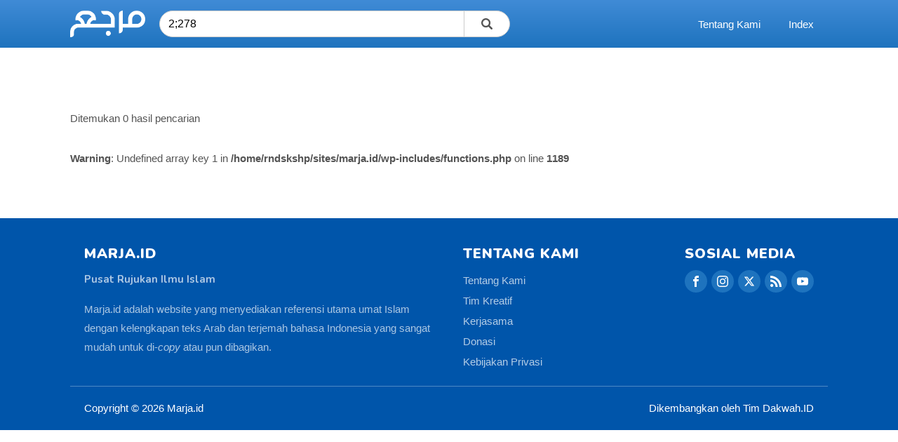

--- FILE ---
content_type: application/javascript
request_url: https://www.marja.id/wp-content/mu-plugins/marja/js/data-surah-1606313629.js?ver=6.9
body_size: 2151
content:
window.Marja.surahList = [{"name":"Al-F\u0101tihah","aliases":"al-fatihah, alfatihah, al fatihah","ayah":"7"},{"name":"Al-Baqarah","aliases":"al-baqarah, albaqarah, al baqarah, al-bakarah, al-baqorah, al-baqaroh","ayah":"286"},{"name":"\u0100li \u2019Imr\u0101n","aliases":"ali-imran, aliimran, ali imran, ali-imron","ayah":"200"},{"name":"An-Nis\u0101`","aliases":"an-nisa, annisa, an nisa","ayah":"176"},{"name":"Al-M\u0101`idah","aliases":"al-maidah, almaidah, al maidah","ayah":"120"},{"name":"Al-An\u2019\u0101m","aliases":"al-anam, alanam, al anam","ayah":"165"},{"name":"Al-A\u2019r\u0101f","aliases":"al-araf, alaraf, al araf, al-arof","ayah":"206"},{"name":"Al-Anf\u0101l","aliases":"al-anfal, alanfal, al anfal","ayah":"75"},{"name":"At-Tawbah","aliases":"at-tawbah, attawbah, at tawbah, at-taubah, baraah","ayah":"128"},{"name":"Y\u016bnus","aliases":"yunus","ayah":"109"},{"name":"H\u016bd","aliases":"hud","ayah":"123"},{"name":"Y\u016bsuf","aliases":"yusuf","ayah":"111"},{"name":"Ar-Ra\u2019d","aliases":"ar-rad, arrad, ar rad, ar-rod","ayah":"43"},{"name":"Ibr\u0101h\u012bm","aliases":"ibrahim, ibrohim","ayah":"52"},{"name":"Al-Hijr","aliases":"al-hijr, alhijr, al hijr","ayah":"99"},{"name":"An-Nahl","aliases":"an-nahl, annahl, an nahl","ayah":"128"},{"name":"Al-Isr\u0101`","aliases":"al-isra, alisra, al isra, al-isro","ayah":"111"},{"name":"Al-Kahf","aliases":"al-kahf, alkahf, al kahf, al kahfi, al-kahfi","ayah":"110"},{"name":"Maryam","aliases":"maryam","ayah":"98"},{"name":"Th\u0101h\u0101","aliases":"thaha, taha","ayah":"135"},{"name":"Al-Anbiy\u0101`","aliases":"al-anbiya, alanbiya, al anbiya","ayah":"112"},{"name":"Al-Hajj","aliases":"al-hajj, alhajj, al hajj","ayah":"78"},{"name":"Al-Mu`min\u016bn","aliases":"al-muminun, almuminun, al muminun, almukminun, al mukminun, al-mukminun","ayah":"118"},{"name":"An-N\u016br","aliases":"an-nur, annur, an nur","ayah":"64"},{"name":"Al-Furq\u0101n","aliases":"al-furqan, alfurqan, al furqan, al-furkan, al-furqon","ayah":"77"},{"name":"Asy-Syu\u2019ar\u0101`","aliases":"asy-syuara, asysyuara, asy syuara, asy-syuaro, as-suara","ayah":"227"},{"name":"An-Naml","aliases":"an-naml, annaml, an naml","ayah":"93"},{"name":"Al-Qashash","aliases":"al-qashash, alqashash, al qashash, al-kashash, al-qoshash, al-qasas","ayah":"88"},{"name":"Al-\u2019Ankab\u016bt","aliases":"al-ankabut, alankabut, al ankabut","ayah":"69"},{"name":"Ar-R\u016bm","aliases":"ar-rum, arrum, ar rum","ayah":"60"},{"name":"Luqm\u0101n","aliases":"luqman, lukman","ayah":"34"},{"name":"As-Sajdah","aliases":"as-sajdah, assajdah, as sajdah","ayah":"30"},{"name":"Al-Ahz\u0101b","aliases":"al-ahzab, alahzab, al ahzab","ayah":"73"},{"name":"Saba`","aliases":"saba","ayah":"54"},{"name":"F\u0101thir","aliases":"fathir, fatir","ayah":"45"},{"name":"Y\u0101s\u012bn","aliases":"yasin","ayah":"83"},{"name":"Ash-Sh\u0101ff\u0101t","aliases":"ash-shaffat, ashshaffat, ash shaffat, as-saffat","ayah":"182"},{"name":"Sh\u0101d","aliases":"shad, sad","ayah":"88"},{"name":"Az-Zumar","aliases":"az-zumar, azzumar, az zumar","ayah":"75"},{"name":"Al-Mu`min","aliases":"al-mumin, almumin, al mumin, ghafir, gafir","ayah":"85"},{"name":"Fushshilat","aliases":"fushshilat, fussilat, fushilat, fusilat","ayah":"54"},{"name":"Asy-Sy\u016br\u0101","aliases":"asy-syura, asysyura, asy syura, asy-syuro, as-sura","ayah":"53"},{"name":"Az-Zukhruf","aliases":"az-zukhruf, azzukhruf, az zukhruf","ayah":"89"},{"name":"Ad-Dukh\u0101n","aliases":"ad-dukhan, addukhan, ad dukhan","ayah":"59"},{"name":"Al-J\u0101tsiyah","aliases":"al-jatsiyah, aljatsiyah, al jatsiyah, al-jasiyah","ayah":"37"},{"name":"Al-Ahq\u0101f","aliases":"al-ahqaf, alahqaf, al ahqaf, al-ahkaf, al-ahqof","ayah":"35"},{"name":"Muhammad","aliases":"muhammad","ayah":"38"},{"name":"Al-Fath","aliases":"al-fath, alfath, al fath, al-fat","ayah":"29"},{"name":"Al-Hujur\u0101t","aliases":"al-hujurat, alhujurat, al hujurat, al-hujurot","ayah":"18"},{"name":"Q\u0101f","aliases":"qaf, kaf, qof","ayah":"45"},{"name":"Adz-Dz\u0101riy\u0101t","aliases":"adz-dzariyat, adzdzariyat, adz dzariyat","ayah":"60"},{"name":"Ath-Th\u016br","aliases":"ath-thur, aththur, ath thur, at-tur","ayah":"49"},{"name":"An-Najm","aliases":"an-najm, annajm, an najm","ayah":"62"},{"name":"Al-Qamar","aliases":"al-qamar, alqamar, al qamar, al-kamar, al-qomar","ayah":"55"},{"name":"Ar-Rahm\u0101n","aliases":"ar-rahman, arrahman, ar rahman, ar-rohman","ayah":"78"},{"name":"Al-W\u0101qi\u2019ah","aliases":"al-waqiah, alwaqiah, al waqiah, al-wakiah","ayah":"96"},{"name":"Al-Had\u012bd","aliases":"al-hadid, alhadid, al hadid","ayah":"29"},{"name":"Al-Muj\u0101dilah","aliases":"al-mujadilah, almujadilah, al mujadilah","ayah":"22"},{"name":"Al-Hasyr","aliases":"al-hasyr, alhasyr, al hasyr, al-hasr","ayah":"24"},{"name":"Al-Mumtahinah","aliases":"al-mumtahinah, almumtahinah, al mumtahinah","ayah":"13"},{"name":"Ash-Shaff","aliases":"ash-shaff, ashshaff, ash shaff, as-saff","ayah":"14"},{"name":"Al-Jumu\u2019ah","aliases":"al-jumuah, aljumuah, al jumuah","ayah":"11"},{"name":"Al-Mun\u0101fiq\u016bn","aliases":"al-munafiqun, almunafiqun, al munafiqun, al-munafikun","ayah":"11"},{"name":"At-Tagh\u0101bun","aliases":"at-taghabun, attaghabun, at taghabun","ayah":"18"},{"name":"Ath-Thal\u0101q","aliases":"ath-thalaq, aththalaq, ath thalaq, ath-thalak, at-talaq","ayah":"12"},{"name":"At-Tahr\u012bm","aliases":"at-tahrim, attahrim, at tahrim","ayah":"12"},{"name":"Al-Mulk","aliases":"al-mulk, almulk, al mulk","ayah":"30"},{"name":"Al-Qalam","aliases":"al-qalam, alqalam, al qalam, al-kalam, al-qolam","ayah":"52"},{"name":"Al-H\u0101qqah","aliases":"al-haqqah, alhaqqah, al haqqah, al-hakkah, al-haqqoh","ayah":"52"},{"name":"Al-Ma\u2019\u0101rij","aliases":"al-maarij, almaarij, al maarij","ayah":"44"},{"name":"N\u016bh","aliases":"nuh","ayah":"28"},{"name":"Al-Jinn","aliases":"al-jinn, aljinn, al jinn","ayah":"28"},{"name":"Al-Muzzammil","aliases":"al-muzzammil, almuzzammil, al muzzammil, almuzamil","ayah":"20"},{"name":"Al-Muddatstsir","aliases":"al-muddatstsir, almuddatstsir, al muddatstsir, al-muddassir","ayah":"56"},{"name":"Al-Qiy\u0101mah","aliases":"al-qiyamah, alqiyamah, al qiyamah, al-kiyamah","ayah":"40"},{"name":"Al-Ins\u0101n","aliases":"al-insan, alinsan, al insan","ayah":"31"},{"name":"Al-Mursal\u0101t","aliases":"al-mursalat, almursalat, al mursalat","ayah":"50"},{"name":"An-Naba`","aliases":"an-naba, annaba, an naba","ayah":"40"},{"name":"An-N\u0101zi\u2019\u0101t","aliases":"an-naziat, annaziat, an naziat","ayah":"46"},{"name":"\u2019Abasa","aliases":"abasa","ayah":"42"},{"name":"At-Takw\u012br","aliases":"at-takwir, attakwir, at takwir","ayah":"29"},{"name":"Al-Infith\u0101r","aliases":"al-infithar, alinfithar, al infithar, al-infitar","ayah":"19"},{"name":"Al-Muthaffif\u012bn","aliases":"al-muthaffifin, almuthaffifin, al muthaffifin, al-mutaffifin","ayah":"36"},{"name":"Al-Insyiq\u0101q","aliases":"al-insyiqaq, alinsyiqaq, al insyiqaq, al-insyikak, al-insyiqoq, al-insiqaq","ayah":"25"},{"name":"Al-Bur\u016bj","aliases":"al-buruj, alburuj, al buruj","ayah":"22"},{"name":"Ath-Th\u0101riq","aliases":"ath-thariq, aththariq, ath thariq, ath-tharik, at-tariq","ayah":"17"},{"name":"Al-A\u2019l\u0101","aliases":"al-ala, alala, al ala","ayah":"19"},{"name":"Al-Gh\u0101syiyah","aliases":"al-ghasyiyah, alghasyiyah, al ghasyiyah, al-ghasiyah","ayah":"26"},{"name":"Al-Fajr","aliases":"al-fajr, alfajr, al fajr","ayah":"30"},{"name":"Al-Balad","aliases":"al-balad, albalad, al balad","ayah":"20"},{"name":"Asy-Syams","aliases":"asy-syams, asysyams, asy syams, as-sams","ayah":"15"},{"name":"Al-Layl","aliases":"al-layl, allayl, al layl","ayah":"21"},{"name":"Adh-Dhuh\u0101","aliases":"adh-dhuha, adhdhuha, adh dhuha","ayah":"11"},{"name":"Al-Insyir\u0101h","aliases":"al-insyirah, alinsyirah, al insyirah, al-insyiroh, al-insirah","ayah":"8"},{"name":"At-T\u012bn","aliases":"at-tin, attin, at tin","ayah":"8"},{"name":"Al-\u2019Alaq","aliases":"al-alaq, alalaq, al alaq, al-alak","ayah":"19"},{"name":"Al-Qadr","aliases":"al-qadr, alqadr, al qadr, al-kadr, al-qodr","ayah":"5"},{"name":"Al-Bayyinah","aliases":"al-bayyinah, albayyinah, al bayyinah","ayah":"8"},{"name":"Az-Zalzalah","aliases":"az-zalzalah, azzalzalah, az zalzalah","ayah":"8"},{"name":"Al-'\u0100diy\u0101t","aliases":"al-adiyat, aladiyat, al adiyat","ayah":"11"},{"name":"Al-Q\u0101ri\u2019ah","aliases":"al-qariah, alqariah, al qariah, al-kariah, al-qoriah","ayah":"11"},{"name":"At-Tak\u0101tsur","aliases":"at-takatsur, attakatsur, at takatsur, at-takasur","ayah":"8"},{"name":"Al-\u2019Ashr","aliases":"al-ashr, alashr, al ashr, al-asr","ayah":"3"},{"name":"Al-Humazah","aliases":"al-humazah, alhumazah, al humazah","ayah":"9"},{"name":"Al-F\u012bl","aliases":"al-fil, alfil, al fil","ayah":"5"},{"name":"Quraisy","aliases":"quraisy, kuraisy, quroisy, qurais","ayah":"4"},{"name":"Al-M\u0101\u2019\u016bn","aliases":"al-maun, almaun, al maun","ayah":"7"},{"name":"Al-Kawtsar","aliases":"al-kawtsar, alkawtsar, al kawtsar, al-kautsar, al-kawsar","ayah":"3"},{"name":"Al-K\u0101fir\u016bn","aliases":"al-kafirun, alkafirun, al kafirun","ayah":"5"},{"name":"An-Nashr","aliases":"an-nashr, annashr, an nashr, an-nasr","ayah":"3"},{"name":"Al-Lahab","aliases":"al-lahab, allahab, al lahab","ayah":"5"},{"name":"Al-Ikhl\u0101sh","aliases":"al-ikhlash, alikhlash, al ikhlash, al-ikhlas","ayah":"4"},{"name":"Al-Falaq","aliases":"al-falaq, alfalaq, al falaq, al-falak","ayah":"5"},{"name":"An-N\u0101s","aliases":"an-nas, annas, an nas","ayah":"6"}]